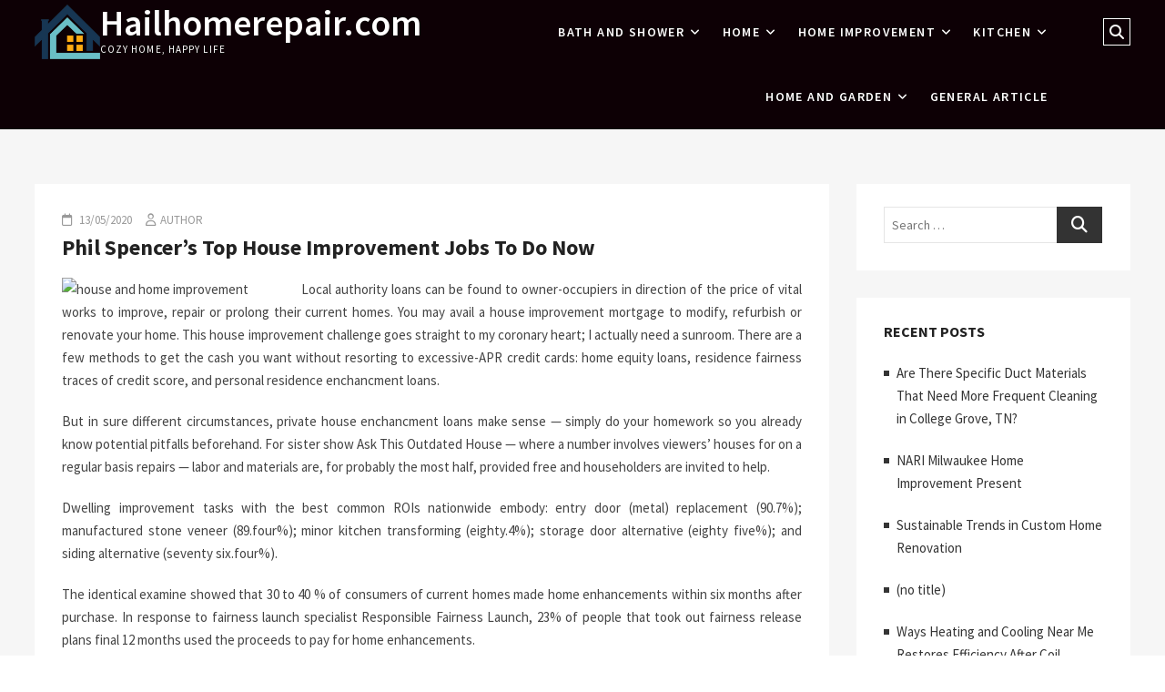

--- FILE ---
content_type: text/html; charset=UTF-8
request_url: https://www.hailhomerepair.com/phil-spencers-top-house-improvement-jobs-to-do-now.html
body_size: 12729
content:
<!DOCTYPE html>
<html lang="en-US">
<head>
<meta charset="UTF-8" />
<meta name="viewport" content="width=device-width" />
<link rel="profile" href="https://gmpg.org/xfn/11" />
<meta name='robots' content='index, follow, max-image-preview:large, max-snippet:-1, max-video-preview:-1' />

	<!-- This site is optimized with the Yoast SEO plugin v26.8-RC7 - https://yoast.com/product/yoast-seo-wordpress/ -->
	<title>Phil Spencer&#039;s Top House Improvement Jobs To Do Now - Hailhomerepair.com</title>
	<link rel="canonical" href="https://www.hailhomerepair.com/phil-spencers-top-house-improvement-jobs-to-do-now.html" />
	<meta property="og:locale" content="en_US" />
	<meta property="og:type" content="article" />
	<meta property="og:title" content="Phil Spencer&#039;s Top House Improvement Jobs To Do Now - Hailhomerepair.com" />
	<meta property="og:description" content="Local authority loans can be found to owner-occupiers in direction of the price of vital works to improve, repair or prolong their current homes. YouView More" />
	<meta property="og:url" content="https://www.hailhomerepair.com/phil-spencers-top-house-improvement-jobs-to-do-now.html" />
	<meta property="og:site_name" content="Hailhomerepair.com" />
	<meta property="article:published_time" content="2020-05-12T18:01:35+00:00" />
	<meta property="og:image" content="http://patantour.com/wp-content/uploads/2017/03/house-remodeling-what-to-consider-in-remodeling-a-house-home-design-lover-decoration.jpg" />
	<meta name="author" content="Author" />
	<meta name="twitter:card" content="summary_large_image" />
	<meta name="twitter:label1" content="Written by" />
	<meta name="twitter:data1" content="Author" />
	<meta name="twitter:label2" content="Est. reading time" />
	<meta name="twitter:data2" content="1 minute" />
	<script type="application/ld+json" class="yoast-schema-graph">{"@context":"https://schema.org","@graph":[{"@type":"Article","@id":"https://www.hailhomerepair.com/phil-spencers-top-house-improvement-jobs-to-do-now.html#article","isPartOf":{"@id":"https://www.hailhomerepair.com/phil-spencers-top-house-improvement-jobs-to-do-now.html"},"author":{"name":"Author","@id":"/#/schema/person/7a791a9c08c6a7629e2e4fcff323948a"},"headline":"Phil Spencer&#8217;s Top House Improvement Jobs To Do Now","datePublished":"2020-05-12T18:01:35+00:00","mainEntityOfPage":{"@id":"https://www.hailhomerepair.com/phil-spencers-top-house-improvement-jobs-to-do-now.html"},"wordCount":230,"commentCount":0,"publisher":{"@id":"/#/schema/person/7a791a9c08c6a7629e2e4fcff323948a"},"image":{"@id":"https://www.hailhomerepair.com/phil-spencers-top-house-improvement-jobs-to-do-now.html#primaryimage"},"thumbnailUrl":"http://patantour.com/wp-content/uploads/2017/03/house-remodeling-what-to-consider-in-remodeling-a-house-home-design-lover-decoration.jpg","keywords":["house","improvement","spencers"],"articleSection":["Roof cleaning"],"inLanguage":"en-US"},{"@type":"WebPage","@id":"https://www.hailhomerepair.com/phil-spencers-top-house-improvement-jobs-to-do-now.html","url":"https://www.hailhomerepair.com/phil-spencers-top-house-improvement-jobs-to-do-now.html","name":"Phil Spencer's Top House Improvement Jobs To Do Now - Hailhomerepair.com","isPartOf":{"@id":"/#website"},"primaryImageOfPage":{"@id":"https://www.hailhomerepair.com/phil-spencers-top-house-improvement-jobs-to-do-now.html#primaryimage"},"image":{"@id":"https://www.hailhomerepair.com/phil-spencers-top-house-improvement-jobs-to-do-now.html#primaryimage"},"thumbnailUrl":"http://patantour.com/wp-content/uploads/2017/03/house-remodeling-what-to-consider-in-remodeling-a-house-home-design-lover-decoration.jpg","datePublished":"2020-05-12T18:01:35+00:00","inLanguage":"en-US","potentialAction":[{"@type":"ReadAction","target":["https://www.hailhomerepair.com/phil-spencers-top-house-improvement-jobs-to-do-now.html"]}]},{"@type":"ImageObject","inLanguage":"en-US","@id":"https://www.hailhomerepair.com/phil-spencers-top-house-improvement-jobs-to-do-now.html#primaryimage","url":"http://patantour.com/wp-content/uploads/2017/03/house-remodeling-what-to-consider-in-remodeling-a-house-home-design-lover-decoration.jpg","contentUrl":"http://patantour.com/wp-content/uploads/2017/03/house-remodeling-what-to-consider-in-remodeling-a-house-home-design-lover-decoration.jpg"},{"@type":"WebSite","@id":"/#website","url":"/","name":"Hailhomerepair.com","description":"Cozy Home, Happy Life","publisher":{"@id":"/#/schema/person/7a791a9c08c6a7629e2e4fcff323948a"},"potentialAction":[{"@type":"SearchAction","target":{"@type":"EntryPoint","urlTemplate":"/?s={search_term_string}"},"query-input":{"@type":"PropertyValueSpecification","valueRequired":true,"valueName":"search_term_string"}}],"inLanguage":"en-US"},{"@type":["Person","Organization"],"@id":"/#/schema/person/7a791a9c08c6a7629e2e4fcff323948a","name":"Author","image":{"@type":"ImageObject","inLanguage":"en-US","@id":"/#/schema/person/image/","url":"https://www.hailhomerepair.com/wp-content/uploads/2020/06/cropped-1-2.png","contentUrl":"https://www.hailhomerepair.com/wp-content/uploads/2020/06/cropped-1-2.png","width":536,"height":451,"caption":"Author"},"logo":{"@id":"/#/schema/person/image/"},"url":"https://www.hailhomerepair.com/author/alexaknox"}]}</script>
	<!-- / Yoast SEO plugin. -->


<link rel="alternate" type="application/rss+xml" title="Hailhomerepair.com &raquo; Feed" href="https://www.hailhomerepair.com/feed" />
<link rel="alternate" title="oEmbed (JSON)" type="application/json+oembed" href="https://www.hailhomerepair.com/wp-json/oembed/1.0/embed?url=https%3A%2F%2Fwww.hailhomerepair.com%2Fphil-spencers-top-house-improvement-jobs-to-do-now.html" />
<link rel="alternate" title="oEmbed (XML)" type="text/xml+oembed" href="https://www.hailhomerepair.com/wp-json/oembed/1.0/embed?url=https%3A%2F%2Fwww.hailhomerepair.com%2Fphil-spencers-top-house-improvement-jobs-to-do-now.html&#038;format=xml" />
<style id='wp-img-auto-sizes-contain-inline-css' type='text/css'>
img:is([sizes=auto i],[sizes^="auto," i]){contain-intrinsic-size:3000px 1500px}
/*# sourceURL=wp-img-auto-sizes-contain-inline-css */
</style>
<style id='wp-emoji-styles-inline-css' type='text/css'>

	img.wp-smiley, img.emoji {
		display: inline !important;
		border: none !important;
		box-shadow: none !important;
		height: 1em !important;
		width: 1em !important;
		margin: 0 0.07em !important;
		vertical-align: -0.1em !important;
		background: none !important;
		padding: 0 !important;
	}
/*# sourceURL=wp-emoji-styles-inline-css */
</style>
<style id='wp-block-library-inline-css' type='text/css'>
:root{--wp-block-synced-color:#7a00df;--wp-block-synced-color--rgb:122,0,223;--wp-bound-block-color:var(--wp-block-synced-color);--wp-editor-canvas-background:#ddd;--wp-admin-theme-color:#007cba;--wp-admin-theme-color--rgb:0,124,186;--wp-admin-theme-color-darker-10:#006ba1;--wp-admin-theme-color-darker-10--rgb:0,107,160.5;--wp-admin-theme-color-darker-20:#005a87;--wp-admin-theme-color-darker-20--rgb:0,90,135;--wp-admin-border-width-focus:2px}@media (min-resolution:192dpi){:root{--wp-admin-border-width-focus:1.5px}}.wp-element-button{cursor:pointer}:root .has-very-light-gray-background-color{background-color:#eee}:root .has-very-dark-gray-background-color{background-color:#313131}:root .has-very-light-gray-color{color:#eee}:root .has-very-dark-gray-color{color:#313131}:root .has-vivid-green-cyan-to-vivid-cyan-blue-gradient-background{background:linear-gradient(135deg,#00d084,#0693e3)}:root .has-purple-crush-gradient-background{background:linear-gradient(135deg,#34e2e4,#4721fb 50%,#ab1dfe)}:root .has-hazy-dawn-gradient-background{background:linear-gradient(135deg,#faaca8,#dad0ec)}:root .has-subdued-olive-gradient-background{background:linear-gradient(135deg,#fafae1,#67a671)}:root .has-atomic-cream-gradient-background{background:linear-gradient(135deg,#fdd79a,#004a59)}:root .has-nightshade-gradient-background{background:linear-gradient(135deg,#330968,#31cdcf)}:root .has-midnight-gradient-background{background:linear-gradient(135deg,#020381,#2874fc)}:root{--wp--preset--font-size--normal:16px;--wp--preset--font-size--huge:42px}.has-regular-font-size{font-size:1em}.has-larger-font-size{font-size:2.625em}.has-normal-font-size{font-size:var(--wp--preset--font-size--normal)}.has-huge-font-size{font-size:var(--wp--preset--font-size--huge)}.has-text-align-center{text-align:center}.has-text-align-left{text-align:left}.has-text-align-right{text-align:right}.has-fit-text{white-space:nowrap!important}#end-resizable-editor-section{display:none}.aligncenter{clear:both}.items-justified-left{justify-content:flex-start}.items-justified-center{justify-content:center}.items-justified-right{justify-content:flex-end}.items-justified-space-between{justify-content:space-between}.screen-reader-text{border:0;clip-path:inset(50%);height:1px;margin:-1px;overflow:hidden;padding:0;position:absolute;width:1px;word-wrap:normal!important}.screen-reader-text:focus{background-color:#ddd;clip-path:none;color:#444;display:block;font-size:1em;height:auto;left:5px;line-height:normal;padding:15px 23px 14px;text-decoration:none;top:5px;width:auto;z-index:100000}html :where(.has-border-color){border-style:solid}html :where([style*=border-top-color]){border-top-style:solid}html :where([style*=border-right-color]){border-right-style:solid}html :where([style*=border-bottom-color]){border-bottom-style:solid}html :where([style*=border-left-color]){border-left-style:solid}html :where([style*=border-width]){border-style:solid}html :where([style*=border-top-width]){border-top-style:solid}html :where([style*=border-right-width]){border-right-style:solid}html :where([style*=border-bottom-width]){border-bottom-style:solid}html :where([style*=border-left-width]){border-left-style:solid}html :where(img[class*=wp-image-]){height:auto;max-width:100%}:where(figure){margin:0 0 1em}html :where(.is-position-sticky){--wp-admin--admin-bar--position-offset:var(--wp-admin--admin-bar--height,0px)}@media screen and (max-width:600px){html :where(.is-position-sticky){--wp-admin--admin-bar--position-offset:0px}}

/*# sourceURL=wp-block-library-inline-css */
</style><style id='global-styles-inline-css' type='text/css'>
:root{--wp--preset--aspect-ratio--square: 1;--wp--preset--aspect-ratio--4-3: 4/3;--wp--preset--aspect-ratio--3-4: 3/4;--wp--preset--aspect-ratio--3-2: 3/2;--wp--preset--aspect-ratio--2-3: 2/3;--wp--preset--aspect-ratio--16-9: 16/9;--wp--preset--aspect-ratio--9-16: 9/16;--wp--preset--color--black: #000000;--wp--preset--color--cyan-bluish-gray: #abb8c3;--wp--preset--color--white: #ffffff;--wp--preset--color--pale-pink: #f78da7;--wp--preset--color--vivid-red: #cf2e2e;--wp--preset--color--luminous-vivid-orange: #ff6900;--wp--preset--color--luminous-vivid-amber: #fcb900;--wp--preset--color--light-green-cyan: #7bdcb5;--wp--preset--color--vivid-green-cyan: #00d084;--wp--preset--color--pale-cyan-blue: #8ed1fc;--wp--preset--color--vivid-cyan-blue: #0693e3;--wp--preset--color--vivid-purple: #9b51e0;--wp--preset--gradient--vivid-cyan-blue-to-vivid-purple: linear-gradient(135deg,rgb(6,147,227) 0%,rgb(155,81,224) 100%);--wp--preset--gradient--light-green-cyan-to-vivid-green-cyan: linear-gradient(135deg,rgb(122,220,180) 0%,rgb(0,208,130) 100%);--wp--preset--gradient--luminous-vivid-amber-to-luminous-vivid-orange: linear-gradient(135deg,rgb(252,185,0) 0%,rgb(255,105,0) 100%);--wp--preset--gradient--luminous-vivid-orange-to-vivid-red: linear-gradient(135deg,rgb(255,105,0) 0%,rgb(207,46,46) 100%);--wp--preset--gradient--very-light-gray-to-cyan-bluish-gray: linear-gradient(135deg,rgb(238,238,238) 0%,rgb(169,184,195) 100%);--wp--preset--gradient--cool-to-warm-spectrum: linear-gradient(135deg,rgb(74,234,220) 0%,rgb(151,120,209) 20%,rgb(207,42,186) 40%,rgb(238,44,130) 60%,rgb(251,105,98) 80%,rgb(254,248,76) 100%);--wp--preset--gradient--blush-light-purple: linear-gradient(135deg,rgb(255,206,236) 0%,rgb(152,150,240) 100%);--wp--preset--gradient--blush-bordeaux: linear-gradient(135deg,rgb(254,205,165) 0%,rgb(254,45,45) 50%,rgb(107,0,62) 100%);--wp--preset--gradient--luminous-dusk: linear-gradient(135deg,rgb(255,203,112) 0%,rgb(199,81,192) 50%,rgb(65,88,208) 100%);--wp--preset--gradient--pale-ocean: linear-gradient(135deg,rgb(255,245,203) 0%,rgb(182,227,212) 50%,rgb(51,167,181) 100%);--wp--preset--gradient--electric-grass: linear-gradient(135deg,rgb(202,248,128) 0%,rgb(113,206,126) 100%);--wp--preset--gradient--midnight: linear-gradient(135deg,rgb(2,3,129) 0%,rgb(40,116,252) 100%);--wp--preset--font-size--small: 13px;--wp--preset--font-size--medium: 20px;--wp--preset--font-size--large: 36px;--wp--preset--font-size--x-large: 42px;--wp--preset--spacing--20: 0.44rem;--wp--preset--spacing--30: 0.67rem;--wp--preset--spacing--40: 1rem;--wp--preset--spacing--50: 1.5rem;--wp--preset--spacing--60: 2.25rem;--wp--preset--spacing--70: 3.38rem;--wp--preset--spacing--80: 5.06rem;--wp--preset--shadow--natural: 6px 6px 9px rgba(0, 0, 0, 0.2);--wp--preset--shadow--deep: 12px 12px 50px rgba(0, 0, 0, 0.4);--wp--preset--shadow--sharp: 6px 6px 0px rgba(0, 0, 0, 0.2);--wp--preset--shadow--outlined: 6px 6px 0px -3px rgb(255, 255, 255), 6px 6px rgb(0, 0, 0);--wp--preset--shadow--crisp: 6px 6px 0px rgb(0, 0, 0);}:where(.is-layout-flex){gap: 0.5em;}:where(.is-layout-grid){gap: 0.5em;}body .is-layout-flex{display: flex;}.is-layout-flex{flex-wrap: wrap;align-items: center;}.is-layout-flex > :is(*, div){margin: 0;}body .is-layout-grid{display: grid;}.is-layout-grid > :is(*, div){margin: 0;}:where(.wp-block-columns.is-layout-flex){gap: 2em;}:where(.wp-block-columns.is-layout-grid){gap: 2em;}:where(.wp-block-post-template.is-layout-flex){gap: 1.25em;}:where(.wp-block-post-template.is-layout-grid){gap: 1.25em;}.has-black-color{color: var(--wp--preset--color--black) !important;}.has-cyan-bluish-gray-color{color: var(--wp--preset--color--cyan-bluish-gray) !important;}.has-white-color{color: var(--wp--preset--color--white) !important;}.has-pale-pink-color{color: var(--wp--preset--color--pale-pink) !important;}.has-vivid-red-color{color: var(--wp--preset--color--vivid-red) !important;}.has-luminous-vivid-orange-color{color: var(--wp--preset--color--luminous-vivid-orange) !important;}.has-luminous-vivid-amber-color{color: var(--wp--preset--color--luminous-vivid-amber) !important;}.has-light-green-cyan-color{color: var(--wp--preset--color--light-green-cyan) !important;}.has-vivid-green-cyan-color{color: var(--wp--preset--color--vivid-green-cyan) !important;}.has-pale-cyan-blue-color{color: var(--wp--preset--color--pale-cyan-blue) !important;}.has-vivid-cyan-blue-color{color: var(--wp--preset--color--vivid-cyan-blue) !important;}.has-vivid-purple-color{color: var(--wp--preset--color--vivid-purple) !important;}.has-black-background-color{background-color: var(--wp--preset--color--black) !important;}.has-cyan-bluish-gray-background-color{background-color: var(--wp--preset--color--cyan-bluish-gray) !important;}.has-white-background-color{background-color: var(--wp--preset--color--white) !important;}.has-pale-pink-background-color{background-color: var(--wp--preset--color--pale-pink) !important;}.has-vivid-red-background-color{background-color: var(--wp--preset--color--vivid-red) !important;}.has-luminous-vivid-orange-background-color{background-color: var(--wp--preset--color--luminous-vivid-orange) !important;}.has-luminous-vivid-amber-background-color{background-color: var(--wp--preset--color--luminous-vivid-amber) !important;}.has-light-green-cyan-background-color{background-color: var(--wp--preset--color--light-green-cyan) !important;}.has-vivid-green-cyan-background-color{background-color: var(--wp--preset--color--vivid-green-cyan) !important;}.has-pale-cyan-blue-background-color{background-color: var(--wp--preset--color--pale-cyan-blue) !important;}.has-vivid-cyan-blue-background-color{background-color: var(--wp--preset--color--vivid-cyan-blue) !important;}.has-vivid-purple-background-color{background-color: var(--wp--preset--color--vivid-purple) !important;}.has-black-border-color{border-color: var(--wp--preset--color--black) !important;}.has-cyan-bluish-gray-border-color{border-color: var(--wp--preset--color--cyan-bluish-gray) !important;}.has-white-border-color{border-color: var(--wp--preset--color--white) !important;}.has-pale-pink-border-color{border-color: var(--wp--preset--color--pale-pink) !important;}.has-vivid-red-border-color{border-color: var(--wp--preset--color--vivid-red) !important;}.has-luminous-vivid-orange-border-color{border-color: var(--wp--preset--color--luminous-vivid-orange) !important;}.has-luminous-vivid-amber-border-color{border-color: var(--wp--preset--color--luminous-vivid-amber) !important;}.has-light-green-cyan-border-color{border-color: var(--wp--preset--color--light-green-cyan) !important;}.has-vivid-green-cyan-border-color{border-color: var(--wp--preset--color--vivid-green-cyan) !important;}.has-pale-cyan-blue-border-color{border-color: var(--wp--preset--color--pale-cyan-blue) !important;}.has-vivid-cyan-blue-border-color{border-color: var(--wp--preset--color--vivid-cyan-blue) !important;}.has-vivid-purple-border-color{border-color: var(--wp--preset--color--vivid-purple) !important;}.has-vivid-cyan-blue-to-vivid-purple-gradient-background{background: var(--wp--preset--gradient--vivid-cyan-blue-to-vivid-purple) !important;}.has-light-green-cyan-to-vivid-green-cyan-gradient-background{background: var(--wp--preset--gradient--light-green-cyan-to-vivid-green-cyan) !important;}.has-luminous-vivid-amber-to-luminous-vivid-orange-gradient-background{background: var(--wp--preset--gradient--luminous-vivid-amber-to-luminous-vivid-orange) !important;}.has-luminous-vivid-orange-to-vivid-red-gradient-background{background: var(--wp--preset--gradient--luminous-vivid-orange-to-vivid-red) !important;}.has-very-light-gray-to-cyan-bluish-gray-gradient-background{background: var(--wp--preset--gradient--very-light-gray-to-cyan-bluish-gray) !important;}.has-cool-to-warm-spectrum-gradient-background{background: var(--wp--preset--gradient--cool-to-warm-spectrum) !important;}.has-blush-light-purple-gradient-background{background: var(--wp--preset--gradient--blush-light-purple) !important;}.has-blush-bordeaux-gradient-background{background: var(--wp--preset--gradient--blush-bordeaux) !important;}.has-luminous-dusk-gradient-background{background: var(--wp--preset--gradient--luminous-dusk) !important;}.has-pale-ocean-gradient-background{background: var(--wp--preset--gradient--pale-ocean) !important;}.has-electric-grass-gradient-background{background: var(--wp--preset--gradient--electric-grass) !important;}.has-midnight-gradient-background{background: var(--wp--preset--gradient--midnight) !important;}.has-small-font-size{font-size: var(--wp--preset--font-size--small) !important;}.has-medium-font-size{font-size: var(--wp--preset--font-size--medium) !important;}.has-large-font-size{font-size: var(--wp--preset--font-size--large) !important;}.has-x-large-font-size{font-size: var(--wp--preset--font-size--x-large) !important;}
/*# sourceURL=global-styles-inline-css */
</style>

<style id='classic-theme-styles-inline-css' type='text/css'>
/*! This file is auto-generated */
.wp-block-button__link{color:#fff;background-color:#32373c;border-radius:9999px;box-shadow:none;text-decoration:none;padding:calc(.667em + 2px) calc(1.333em + 2px);font-size:1.125em}.wp-block-file__button{background:#32373c;color:#fff;text-decoration:none}
/*# sourceURL=/wp-includes/css/classic-themes.min.css */
</style>
<link rel='stylesheet' id='eventsia-style-css' href='https://www.hailhomerepair.com/wp-content/themes/eventsia/style.css?ver=6.9' type='text/css' media='all' />
<link rel='stylesheet' id='eventsia-responsive-css' href='https://www.hailhomerepair.com/wp-content/themes/eventsia/css/responsive.css?ver=6.9' type='text/css' media='all' />
<link rel='stylesheet' id='eventsia-font-icons-css' href='https://www.hailhomerepair.com/wp-content/themes/eventsia/assets/font-icons/css/all.min.css?ver=6.9' type='text/css' media='all' />
<link rel='stylesheet' id='eventsia-google-fonts-css' href='https://www.hailhomerepair.com/wp-content/fonts/a98e85c6a24d2c25efa779fbbc2471a2.css?ver=6.9' type='text/css' media='all' />
<link rel='stylesheet' id='wp-add-custom-css-css' href='https://www.hailhomerepair.com?display_custom_css=css&#038;ver=6.9' type='text/css' media='all' />
<script type="text/javascript" src="https://www.hailhomerepair.com/wp-includes/js/jquery/jquery.min.js?ver=3.7.1" id="jquery-core-js"></script>
<script type="text/javascript" src="https://www.hailhomerepair.com/wp-includes/js/jquery/jquery-migrate.min.js?ver=3.4.1" id="jquery-migrate-js"></script>
<link rel="https://api.w.org/" href="https://www.hailhomerepair.com/wp-json/" /><link rel="alternate" title="JSON" type="application/json" href="https://www.hailhomerepair.com/wp-json/wp/v2/posts/1688" /><link rel="EditURI" type="application/rsd+xml" title="RSD" href="https://www.hailhomerepair.com/xmlrpc.php?rsd" />
<meta name="generator" content="WordPress 6.9" />
<link rel='shortlink' href='https://www.hailhomerepair.com/?p=1688' />
<meta name="google-site-verification" content="TtmvaJh15zZ29N93kAzch5JhE08JYdkV5e18mkF8w-Q" /><link rel="icon" href="https://www.hailhomerepair.com/wp-content/uploads/2022/04/cropped-08-32x32.png" sizes="32x32" />
<link rel="icon" href="https://www.hailhomerepair.com/wp-content/uploads/2022/04/cropped-08-192x192.png" sizes="192x192" />
<link rel="apple-touch-icon" href="https://www.hailhomerepair.com/wp-content/uploads/2022/04/cropped-08-180x180.png" />
<meta name="msapplication-TileImage" content="https://www.hailhomerepair.com/wp-content/uploads/2022/04/cropped-08-270x270.png" />
</head>

<body class="wp-singular post-template-default single single-post postid-1688 single-format-standard wp-custom-logo wp-embed-responsive wp-theme-eventsia  design-1">


<div id="page" class="site">
	<a class="skip-link screen-reader-text" href="#site-content-contain">Skip to content</a>
	<!-- Masthead ============================================= -->
	<header id="masthead" class="site-header" role="banner">
		<div class="header-wrap">
			<!-- Top Header============================================= -->
			<div class="top-header">
								<!-- Main Header============================================= -->
				<div class="main-header clearfix">
											<!-- Main Nav ============================================= -->
						<div id="sticky-header" class="clearfix">
							<div class="wrap">
								<div class="sticky-header-inner clearfix">

									<div id="site-branding" class="site-branding"><a href="https://www.hailhomerepair.com/" class="custom-logo-link" rel="home"><img width="536" height="451" src="https://www.hailhomerepair.com/wp-content/uploads/2020/06/cropped-1-2.png" class="custom-logo" alt="Hailhomerepair.com" decoding="async" fetchpriority="high" srcset="https://www.hailhomerepair.com/wp-content/uploads/2020/06/cropped-1-2.png 536w, https://www.hailhomerepair.com/wp-content/uploads/2020/06/cropped-1-2-300x252.png 300w" sizes="(max-width: 536px) 100vw, 536px" /></a><div id="site-detail"> <h2 id="site-title"> 				<a href="https://www.hailhomerepair.com/" title="Hailhomerepair.com" rel="home"> Hailhomerepair.com </a>
				 </h2> <!-- end .site-title --> 					<div id="site-description"> Cozy Home, Happy Life </div> <!-- end #site-description -->
			
		</div></div>
									<nav id="site-navigation" class="main-navigation clearfix" role="navigation" aria-label="Main Menu">

										<button  type ="button" class="menu-toggle" aria-controls="primary-menu" aria-expanded="false">
											<span class="line-bar"></span>
									  	</button> <!-- end .menu-toggle -->

										<ul id="primary-menu" class="menu nav-menu"><li id="menu-item-5129" class="menu-item menu-item-type-taxonomy menu-item-object-category menu-item-has-children menu-item-5129"><a href="https://www.hailhomerepair.com/category/bath-and-shower">Bath and Shower</a>
<ul class="sub-menu">
	<li id="menu-item-5130" class="menu-item menu-item-type-taxonomy menu-item-object-category menu-item-5130"><a href="https://www.hailhomerepair.com/category/bathroom-design">bathroom design</a></li>
	<li id="menu-item-5131" class="menu-item menu-item-type-taxonomy menu-item-object-category menu-item-5131"><a href="https://www.hailhomerepair.com/category/bathroom-remodels">bathroom remodels</a></li>
	<li id="menu-item-5132" class="menu-item menu-item-type-taxonomy menu-item-object-category menu-item-5132"><a href="https://www.hailhomerepair.com/category/bathroom-towels">bathroom towels</a></li>
</ul>
</li>
<li id="menu-item-5137" class="menu-item menu-item-type-taxonomy menu-item-object-category menu-item-has-children menu-item-5137"><a href="https://www.hailhomerepair.com/category/home">Home</a>
<ul class="sub-menu">
	<li id="menu-item-5133" class="menu-item menu-item-type-taxonomy menu-item-object-category menu-item-5133"><a href="https://www.hailhomerepair.com/category/best-home-decoration-design">best home decoration design</a></li>
	<li id="menu-item-5139" class="menu-item menu-item-type-taxonomy menu-item-object-category menu-item-5139"><a href="https://www.hailhomerepair.com/category/home-decor">home décor</a></li>
	<li id="menu-item-5140" class="menu-item menu-item-type-taxonomy menu-item-object-category menu-item-5140"><a href="https://www.hailhomerepair.com/category/home-decor-ideas">home décor ideas</a></li>
	<li id="menu-item-5141" class="menu-item menu-item-type-taxonomy menu-item-object-category menu-item-5141"><a href="https://www.hailhomerepair.com/category/home-decoration-design">home decoration design</a></li>
	<li id="menu-item-5142" class="menu-item menu-item-type-taxonomy menu-item-object-category menu-item-5142"><a href="https://www.hailhomerepair.com/category/home-decoration-design-interior">home decoration design interior</a></li>
	<li id="menu-item-5153" class="menu-item menu-item-type-taxonomy menu-item-object-category menu-item-5153"><a href="https://www.hailhomerepair.com/category/living-room-design">living room design</a></li>
</ul>
</li>
<li id="menu-item-5143" class="menu-item menu-item-type-taxonomy menu-item-object-category menu-item-has-children menu-item-5143"><a href="https://www.hailhomerepair.com/category/home-improvement">Home Improvement</a>
<ul class="sub-menu">
	<li id="menu-item-5134" class="menu-item menu-item-type-taxonomy menu-item-object-category menu-item-5134"><a href="https://www.hailhomerepair.com/category/canada-house">canada house</a></li>
	<li id="menu-item-5144" class="menu-item menu-item-type-taxonomy menu-item-object-category menu-item-5144"><a href="https://www.hailhomerepair.com/category/home-improvement-show">home improvement show</a></li>
	<li id="menu-item-5145" class="menu-item menu-item-type-taxonomy menu-item-object-category menu-item-5145"><a href="https://www.hailhomerepair.com/category/home-office">Home Office</a></li>
	<li id="menu-item-5146" class="menu-item menu-item-type-taxonomy menu-item-object-category menu-item-5146"><a href="https://www.hailhomerepair.com/category/home-planning">Home Planning</a></li>
	<li id="menu-item-5147" class="menu-item menu-item-type-taxonomy menu-item-object-category menu-item-5147"><a href="https://www.hailhomerepair.com/category/home-renovation">home renovation</a></li>
	<li id="menu-item-5148" class="menu-item menu-item-type-taxonomy menu-item-object-category menu-item-5148"><a href="https://www.hailhomerepair.com/category/interiors-doors">interiors doors</a></li>
</ul>
</li>
<li id="menu-item-5149" class="menu-item menu-item-type-taxonomy menu-item-object-category menu-item-has-children menu-item-5149"><a href="https://www.hailhomerepair.com/category/kitchen">Kitchen</a>
<ul class="sub-menu">
	<li id="menu-item-5150" class="menu-item menu-item-type-taxonomy menu-item-object-category menu-item-5150"><a href="https://www.hailhomerepair.com/category/kitchen-design">kitchen design</a></li>
	<li id="menu-item-5151" class="menu-item menu-item-type-taxonomy menu-item-object-category menu-item-5151"><a href="https://www.hailhomerepair.com/category/kitchen-floor-plans">kitchen floor plans</a></li>
	<li id="menu-item-5152" class="menu-item menu-item-type-taxonomy menu-item-object-category menu-item-5152"><a href="https://www.hailhomerepair.com/category/kitchen-ideas">kitchen ideas</a></li>
</ul>
</li>
<li id="menu-item-5138" class="menu-item menu-item-type-taxonomy menu-item-object-category menu-item-has-children menu-item-5138"><a href="https://www.hailhomerepair.com/category/home-and-garden">home and garden</a>
<ul class="sub-menu">
	<li id="menu-item-5135" class="menu-item menu-item-type-taxonomy menu-item-object-category menu-item-5135"><a href="https://www.hailhomerepair.com/category/garden">Garden</a></li>
	<li id="menu-item-5154" class="menu-item menu-item-type-taxonomy menu-item-object-category menu-item-5154"><a href="https://www.hailhomerepair.com/category/plumbling">Plumbling</a></li>
	<li id="menu-item-5155" class="menu-item menu-item-type-taxonomy menu-item-object-category menu-item-5155"><a href="https://www.hailhomerepair.com/category/remodeling">remodeling</a></li>
	<li id="menu-item-5156" class="menu-item menu-item-type-taxonomy menu-item-object-category current-post-ancestor current-menu-parent current-post-parent menu-item-5156"><a href="https://www.hailhomerepair.com/category/roof-cleaning">Roof cleaning</a></li>
	<li id="menu-item-5157" class="menu-item menu-item-type-taxonomy menu-item-object-category menu-item-5157"><a href="https://www.hailhomerepair.com/category/tools-and-equipment">Tools and Equipment</a></li>
</ul>
</li>
<li id="menu-item-5136" class="menu-item menu-item-type-taxonomy menu-item-object-category menu-item-5136"><a href="https://www.hailhomerepair.com/category/general-article">General Article</a></li>
</ul>									</nav> <!-- end #site-navigation -->

										<div class="header-right">
								<div class="side-menu-wrap">
							<div class="side-menu">
						  		<button type="button" class="hide-menu-toggle">			
									<span class="bars"></span>
							  	</button>

															</div><!-- end .side-menu -->
						</div><!-- end .side-menu-wrap -->
										<button type="button" id="search-toggle" class="header-search"><span class="screen-reader-text">Search &hellip;</span></button>

						<div id="search-box" class="clearfix">
								<form class="search-form" action="https://www.hailhomerepair.com/" method="get" role="search">

	<label class="screen-reader-text">Search</label>
			<input type="search" name="s" class="search-field" placeholder="Search &hellip;" autocomplete="off" />
		<button type="submit" class="search-submit"><i class="fa-solid fa-magnifying-glass"></i></button>

</form> <!-- end .search-form -->						</div>  <!-- end #search-box -->
							</div> <!-- end .header-right -->
								</div> <!-- end .sticky-header-inner -->
							</div> <!-- end .wrap -->
						</div> <!-- end #sticky-header -->
									</div> <!-- end .main-header -->
			</div> <!-- end .top-header -->

					</div> <!-- end .header-wrap -->
	</header> <!-- end #masthead -->
	<!-- Main Page Start ============================================= -->
	<div id="site-content-contain" class="site-content-contain"><div id="content" class="site-content">
	<div class="wrap">
		<div id="primary" class="content-area">
			<main id="main" class="site-main" role="main">
				<div class="single-wrap">
					<article id="post-1688" class="post-1688 post type-post status-publish format-standard hentry category-roof-cleaning tag-house tag-improvement tag-spencers">
												 <header class="entry-header">
							
								<div class="entry-meta">
									<span class="posted-on"><i class="fa-regular fa-calendar"></i><a href="https://www.hailhomerepair.com/phil-spencers-top-house-improvement-jobs-to-do-now.html" title="13/05/2020"> 13/05/2020 </a></span><span class="author vcard"><i class="fa-regular fa-user"></i><a href="https://www.hailhomerepair.com/author/alexaknox" title="Phil Spencer&#8217;s Top House Improvement Jobs To Do Now">Author</a></span>								</div> <!-- end .entry-meta -->
														<h2 class="entry-title"> <a href="https://www.hailhomerepair.com/phil-spencers-top-house-improvement-jobs-to-do-now.html" title="Phil Spencer&#8217;s Top House Improvement Jobs To Do Now"> Phil Spencer&#8217;s Top House Improvement Jobs To Do Now </a> </h2> <!-- end.entry-title -->
							<!-- .breadcrumb -->
						</header> <!-- end .entry-header -->
						<div class="entry-content">

							<p><img decoding="async" class='wp-post-image' style='float:left;margin-right:10px;' src="http://patantour.com/wp-content/uploads/2017/03/house-remodeling-what-to-consider-in-remodeling-a-house-home-design-lover-decoration.jpg" width="253" alt="house and home improvement">Local authority loans can be found to owner-occupiers in direction of the price of vital works to improve, repair or prolong their current homes. You may avail a house improvement mortgage to modify, refurbish or renovate your home. This house improvement challenge goes straight to my coronary heart; I actually need a sunroom. There are a few methods to get the cash you want without resorting to excessive-APR credit cards: home equity loans, residence fairness traces of credit score, and personal residence enchancment loans.</p>
<p>But in sure different circumstances, private house enchancment loans make sense — simply do your homework so you already know potential pitfalls beforehand. For sister show Ask This Outdated House — where a number involves viewers&#8217; houses for on a regular basis repairs — labor and materials are, for probably the most half, provided free and householders are invited to help.</p>
<p>Dwelling improvement tasks with the best common ROIs nationwide embody: entry door (metal) replacement (90.7%); manufactured stone veneer (89.four%); minor kitchen transforming (eighty.4%); storage door alternative (eighty five%); and siding alternative (seventy six.four%).</p>
<p>The identical examine showed that 30 to 40 % of consumers of current homes made home enhancements within six months after purchase. In response to fairness launch specialist Responsible Fairness Launch, 23% of people that took out fairness release plans final 12 months used the proceeds to pay for home enhancements.</p>

						</div><!-- end .entry-content -->
						<div class="entry-footer">
							
								<div class="entry-meta">
									
										<span class="cat-links">
											<i class="fas fa-folder-open" aria-hidden="true"></i>
											<ul class="post-categories">
	<li><a href="https://www.hailhomerepair.com/category/roof-cleaning" rel="category tag">Roof cleaning</a></li></ul>										</span> <!-- end .cat-links -->

									
										<span class="tag-links">
											<i class="fas fa-tag" aria-hidden="true"></i>
											<a href="https://www.hailhomerepair.com/tag/house" rel="tag">house</a><a href="https://www.hailhomerepair.com/tag/improvement" rel="tag">improvement</a><a href="https://www.hailhomerepair.com/tag/spencers" rel="tag">spencers</a>
										</span> <!-- end .tag-links -->

																	</div> <!-- end .entry-meta -->
													</div> <!-- end .entry-footer -->
						
											</article><!-- end .post -->
					
	<nav class="navigation post-navigation" aria-label="Posts">
		<h2 class="screen-reader-text">Post navigation</h2>
		<div class="nav-links"><div class="nav-previous"><a href="https://www.hailhomerepair.com/financing-your-residence-enchancment-venture.html" rel="prev"><span class="meta-nav" aria-hidden="true">Previous</span> <span class="screen-reader-text">Previous post:</span> <span class="post-title">Financing Your Residence Enchancment Venture</span></a></div><div class="nav-next"><a href="https://www.hailhomerepair.com/15-good-dwelling-enchancment-loans-for-2018.html" rel="next"><span class="meta-nav" aria-hidden="true">Next</span> <span class="screen-reader-text">Next post:</span> <span class="post-title">15 Good Dwelling Enchancment Loans For 2018</span></a></div></div>
	</nav>				</div> <!-- end .single-wrap -->
			</main><!-- end #main -->
		</div> <!-- end #primary -->
		
		<aside id="secondary" class="widget-area" role="complementary" aria-label="Secondary">
  
  <aside id="search-2" class="widget widget_search"><form class="search-form" action="https://www.hailhomerepair.com/" method="get" role="search">

	<label class="screen-reader-text">Search</label>
			<input type="search" name="s" class="search-field" placeholder="Search &hellip;" autocomplete="off" />
		<button type="submit" class="search-submit"><i class="fa-solid fa-magnifying-glass"></i></button>

</form> <!-- end .search-form --></aside>
		<aside id="recent-posts-2" class="widget widget_recent_entries">
		<h2 class="widget-title">Recent Posts</h2>
		<ul>
											<li>
					<a href="https://www.hailhomerepair.com/are-there-specific-duct-materials-that-need-more-frequent-cleaning-in-college-grove-tn.html">Are There Specific Duct Materials That Need More Frequent Cleaning in College Grove, TN?</a>
									</li>
											<li>
					<a href="https://www.hailhomerepair.com/nari-milwaukee-home-improvement-present.html">NARI Milwaukee Home Improvement Present</a>
									</li>
											<li>
					<a href="https://www.hailhomerepair.com/sustainable-trends-in-custom-home-renovation.html">Sustainable Trends in Custom Home Renovation</a>
									</li>
											<li>
					<a href="https://www.hailhomerepair.com/1836.html">(no title)</a>
									</li>
											<li>
					<a href="https://www.hailhomerepair.com/how-hvac-coil-cleaning-restores-system-efficiency.html">Ways Heating and Cooling Near Me Restores Efficiency After Coil Fouling</a>
									</li>
					</ul>

		</aside><aside id="categories-2" class="widget widget_categories"><h2 class="widget-title">Categories</h2>
			<ul>
					<li class="cat-item cat-item-12"><a href="https://www.hailhomerepair.com/category/bath-and-shower">Bath and Shower</a>
</li>
	<li class="cat-item cat-item-1228"><a href="https://www.hailhomerepair.com/category/bathroom-design">bathroom design</a>
</li>
	<li class="cat-item cat-item-1277"><a href="https://www.hailhomerepair.com/category/bathroom-remodels">bathroom remodels</a>
</li>
	<li class="cat-item cat-item-1271"><a href="https://www.hailhomerepair.com/category/bathroom-towels">bathroom towels</a>
</li>
	<li class="cat-item cat-item-1258"><a href="https://www.hailhomerepair.com/category/best-home-decoration-design">best home decoration design</a>
</li>
	<li class="cat-item cat-item-1217"><a href="https://www.hailhomerepair.com/category/canada-house">canada house</a>
</li>
	<li class="cat-item cat-item-1290"><a href="https://www.hailhomerepair.com/category/cleaning-services">Cleaning Services</a>
</li>
	<li class="cat-item cat-item-1291"><a href="https://www.hailhomerepair.com/category/construction">construction</a>
</li>
	<li class="cat-item cat-item-10"><a href="https://www.hailhomerepair.com/category/garden">Garden</a>
</li>
	<li class="cat-item cat-item-1"><a href="https://www.hailhomerepair.com/category/general-article">General Article</a>
</li>
	<li class="cat-item cat-item-4"><a href="https://www.hailhomerepair.com/category/home">Home</a>
</li>
	<li class="cat-item cat-item-1224"><a href="https://www.hailhomerepair.com/category/home-and-garden">home and garden</a>
</li>
	<li class="cat-item cat-item-1252"><a href="https://www.hailhomerepair.com/category/home-decor">home décor</a>
</li>
	<li class="cat-item cat-item-1216"><a href="https://www.hailhomerepair.com/category/home-decor-ideas">home décor ideas</a>
</li>
	<li class="cat-item cat-item-1265"><a href="https://www.hailhomerepair.com/category/home-decoration-design">home decoration design</a>
</li>
	<li class="cat-item cat-item-1223"><a href="https://www.hailhomerepair.com/category/home-decoration-design-interior">home decoration design interior</a>
</li>
	<li class="cat-item cat-item-1289"><a href="https://www.hailhomerepair.com/category/home-ideas">Home Ideas</a>
</li>
	<li class="cat-item cat-item-5"><a href="https://www.hailhomerepair.com/category/home-improvement">Home Improvement</a>
</li>
	<li class="cat-item cat-item-1235"><a href="https://www.hailhomerepair.com/category/home-improvement-show">home improvement show</a>
</li>
	<li class="cat-item cat-item-1292"><a href="https://www.hailhomerepair.com/category/home-materials">Home materials</a>
</li>
	<li class="cat-item cat-item-7"><a href="https://www.hailhomerepair.com/category/home-office">Home Office</a>
</li>
	<li class="cat-item cat-item-9"><a href="https://www.hailhomerepair.com/category/home-planning">Home Planning</a>
</li>
	<li class="cat-item cat-item-1220"><a href="https://www.hailhomerepair.com/category/home-renovation">home renovation</a>
</li>
	<li class="cat-item cat-item-1243"><a href="https://www.hailhomerepair.com/category/interiors-doors">interiors doors</a>
</li>
	<li class="cat-item cat-item-6"><a href="https://www.hailhomerepair.com/category/kitchen">Kitchen</a>
</li>
	<li class="cat-item cat-item-1227"><a href="https://www.hailhomerepair.com/category/kitchen-design">kitchen design</a>
</li>
	<li class="cat-item cat-item-1221"><a href="https://www.hailhomerepair.com/category/kitchen-floor-plans">kitchen floor plans</a>
</li>
	<li class="cat-item cat-item-1222"><a href="https://www.hailhomerepair.com/category/kitchen-ideas">kitchen ideas</a>
</li>
	<li class="cat-item cat-item-1250"><a href="https://www.hailhomerepair.com/category/living-room-design">living room design</a>
</li>
	<li class="cat-item cat-item-11"><a href="https://www.hailhomerepair.com/category/plumbling">Plumbling</a>
</li>
	<li class="cat-item cat-item-1214"><a href="https://www.hailhomerepair.com/category/remodeling">remodeling</a>
</li>
	<li class="cat-item cat-item-8"><a href="https://www.hailhomerepair.com/category/roof-cleaning">Roof cleaning</a>
</li>
	<li class="cat-item cat-item-13"><a href="https://www.hailhomerepair.com/category/tools-and-equipment">Tools and Equipment</a>
</li>
			</ul>

			</aside><aside id="tag_cloud-2" class="widget widget_tag_cloud"><h2 class="widget-title">Tags</h2><div class="tagcloud"><a href="https://www.hailhomerepair.com/tag/afford" class="tag-cloud-link tag-link-1236 tag-link-position-1" style="font-size: 8pt;" aria-label="afford (23 items)">afford</a>
<a href="https://www.hailhomerepair.com/tag/catchy" class="tag-cloud-link tag-link-1253 tag-link-position-2" style="font-size: 8.2204724409449pt;" aria-label="catchy (24 items)">catchy</a>
<a href="https://www.hailhomerepair.com/tag/close" class="tag-cloud-link tag-link-1225 tag-link-position-3" style="font-size: 11.086614173228pt;" aria-label="close (45 items)">close</a>
<a href="https://www.hailhomerepair.com/tag/companies" class="tag-cloud-link tag-link-1045 tag-link-position-4" style="font-size: 14.503937007874pt;" aria-label="companies (92 items)">companies</a>
<a href="https://www.hailhomerepair.com/tag/company" class="tag-cloud-link tag-link-381 tag-link-position-5" style="font-size: 8.5511811023622pt;" aria-label="company (26 items)">company</a>
<a href="https://www.hailhomerepair.com/tag/contractor" class="tag-cloud-link tag-link-545 tag-link-position-6" style="font-size: 15.165354330709pt;" aria-label="contractor (105 items)">contractor</a>
<a href="https://www.hailhomerepair.com/tag/contractors" class="tag-cloud-link tag-link-1215 tag-link-position-7" style="font-size: 13.181102362205pt;" aria-label="contractors (70 items)">contractors</a>
<a href="https://www.hailhomerepair.com/tag/corporations" class="tag-cloud-link tag-link-1229 tag-link-position-8" style="font-size: 8.2204724409449pt;" aria-label="corporations (24 items)">corporations</a>
<a href="https://www.hailhomerepair.com/tag/credit" class="tag-cloud-link tag-link-680 tag-link-position-9" style="font-size: 9.2125984251969pt;" aria-label="credit (30 items)">credit</a>
<a href="https://www.hailhomerepair.com/tag/dwelling" class="tag-cloud-link tag-link-60 tag-link-position-10" style="font-size: 18.251968503937pt;" aria-label="dwelling (201 items)">dwelling</a>
<a href="https://www.hailhomerepair.com/tag/effective" class="tag-cloud-link tag-link-1192 tag-link-position-11" style="font-size: 10.094488188976pt;" aria-label="effective (36 items)">effective</a>
<a href="https://www.hailhomerepair.com/tag/enchancment" class="tag-cloud-link tag-link-38 tag-link-position-12" style="font-size: 20.236220472441pt;" aria-label="enchancment (311 items)">enchancment</a>
<a href="https://www.hailhomerepair.com/tag/enhancements" class="tag-cloud-link tag-link-1017 tag-link-position-13" style="font-size: 11.417322834646pt;" aria-label="enhancements (48 items)">enhancements</a>
<a href="https://www.hailhomerepair.com/tag/equipment" class="tag-cloud-link tag-link-249 tag-link-position-14" style="font-size: 10.425196850394pt;" aria-label="equipment (39 items)">equipment</a>
<a href="https://www.hailhomerepair.com/tag/finest" class="tag-cloud-link tag-link-278 tag-link-position-15" style="font-size: 17.48031496063pt;" aria-label="finest (173 items)">finest</a>
<a href="https://www.hailhomerepair.com/tag/garden" class="tag-cloud-link tag-link-86 tag-link-position-16" style="font-size: 8.3307086614173pt;" aria-label="garden (25 items)">garden</a>
<a href="https://www.hailhomerepair.com/tag/greatest" class="tag-cloud-link tag-link-259 tag-link-position-17" style="font-size: 17.590551181102pt;" aria-label="greatest (177 items)">greatest</a>
<a href="https://www.hailhomerepair.com/tag/guarantee" class="tag-cloud-link tag-link-1232 tag-link-position-18" style="font-size: 9.6535433070866pt;" aria-label="guarantee (33 items)">guarantee</a>
<a href="https://www.hailhomerepair.com/tag/handyman" class="tag-cloud-link tag-link-1044 tag-link-position-19" style="font-size: 8.5511811023622pt;" aria-label="handyman (26 items)">handyman</a>
<a href="https://www.hailhomerepair.com/tag/house" class="tag-cloud-link tag-link-42 tag-link-position-20" style="font-size: 22pt;" aria-label="house (449 items)">house</a>
<a href="https://www.hailhomerepair.com/tag/ideas" class="tag-cloud-link tag-link-228 tag-link-position-21" style="font-size: 10.866141732283pt;" aria-label="ideas (43 items)">ideas</a>
<a href="https://www.hailhomerepair.com/tag/improvement" class="tag-cloud-link tag-link-43 tag-link-position-22" style="font-size: 20.236220472441pt;" aria-label="improvement (306 items)">improvement</a>
<a href="https://www.hailhomerepair.com/tag/improvements" class="tag-cloud-link tag-link-355 tag-link-position-23" style="font-size: 10.976377952756pt;" aria-label="improvements (44 items)">improvements</a>
<a href="https://www.hailhomerepair.com/tag/initiatives" class="tag-cloud-link tag-link-1027 tag-link-position-24" style="font-size: 9.2125984251969pt;" aria-label="initiatives (30 items)">initiatives</a>
<a href="https://www.hailhomerepair.com/tag/insulation" class="tag-cloud-link tag-link-1276 tag-link-position-25" style="font-size: 8.2204724409449pt;" aria-label="insulation (24 items)">insulation</a>
<a href="https://www.hailhomerepair.com/tag/kitchen" class="tag-cloud-link tag-link-52 tag-link-position-26" style="font-size: 9.7637795275591pt;" aria-label="kitchen (34 items)">kitchen</a>
<a href="https://www.hailhomerepair.com/tag/laptop" class="tag-cloud-link tag-link-335 tag-link-position-27" style="font-size: 8.7716535433071pt;" aria-label="laptop (27 items)">laptop</a>
<a href="https://www.hailhomerepair.com/tag/loans" class="tag-cloud-link tag-link-903 tag-link-position-28" style="font-size: 16.59842519685pt;" aria-label="loans (142 items)">loans</a>
<a href="https://www.hailhomerepair.com/tag/local" class="tag-cloud-link tag-link-15 tag-link-position-29" style="font-size: 8.8818897637795pt;" aria-label="local (28 items)">local</a>
<a href="https://www.hailhomerepair.com/tag/mortgage" class="tag-cloud-link tag-link-1021 tag-link-position-30" style="font-size: 8.8818897637795pt;" aria-label="mortgage (28 items)">mortgage</a>
<a href="https://www.hailhomerepair.com/tag/planning" class="tag-cloud-link tag-link-33 tag-link-position-31" style="font-size: 9.4330708661417pt;" aria-label="planning (31 items)">planning</a>
<a href="https://www.hailhomerepair.com/tag/projects" class="tag-cloud-link tag-link-648 tag-link-position-32" style="font-size: 8.7716535433071pt;" aria-label="projects (27 items)">projects</a>
<a href="https://www.hailhomerepair.com/tag/providers" class="tag-cloud-link tag-link-1060 tag-link-position-33" style="font-size: 12.188976377953pt;" aria-label="providers (56 items)">providers</a>
<a href="https://www.hailhomerepair.com/tag/renovation" class="tag-cloud-link tag-link-416 tag-link-position-34" style="font-size: 9.7637795275591pt;" aria-label="renovation (34 items)">renovation</a>
<a href="https://www.hailhomerepair.com/tag/repair" class="tag-cloud-link tag-link-291 tag-link-position-35" style="font-size: 19.574803149606pt;" aria-label="repair (269 items)">repair</a>
<a href="https://www.hailhomerepair.com/tag/repairs" class="tag-cloud-link tag-link-632 tag-link-position-36" style="font-size: 13.622047244094pt;" aria-label="repairs (76 items)">repairs</a>
<a href="https://www.hailhomerepair.com/tag/residence" class="tag-cloud-link tag-link-37 tag-link-position-37" style="font-size: 21.779527559055pt;" aria-label="residence (422 items)">residence</a>
<a href="https://www.hailhomerepair.com/tag/restore" class="tag-cloud-link tag-link-147 tag-link-position-38" style="font-size: 19.905511811024pt;" aria-label="restore (285 items)">restore</a>
<a href="https://www.hailhomerepair.com/tag/return" class="tag-cloud-link tag-link-1043 tag-link-position-39" style="font-size: 8.5511811023622pt;" aria-label="return (26 items)">return</a>
<a href="https://www.hailhomerepair.com/tag/service" class="tag-cloud-link tag-link-729 tag-link-position-40" style="font-size: 8pt;" aria-label="service (23 items)">service</a>
<a href="https://www.hailhomerepair.com/tag/services" class="tag-cloud-link tag-link-952 tag-link-position-41" style="font-size: 12.188976377953pt;" aria-label="services (57 items)">services</a>
<a href="https://www.hailhomerepair.com/tag/slogans" class="tag-cloud-link tag-link-1255 tag-link-position-42" style="font-size: 8.2204724409449pt;" aria-label="slogans (24 items)">slogans</a>
<a href="https://www.hailhomerepair.com/tag/specialists" class="tag-cloud-link tag-link-977 tag-link-position-43" style="font-size: 9.7637795275591pt;" aria-label="specialists (34 items)">specialists</a>
<a href="https://www.hailhomerepair.com/tag/warranty" class="tag-cloud-link tag-link-1230 tag-link-position-44" style="font-size: 10.425196850394pt;" aria-label="warranty (39 items)">warranty</a>
<a href="https://www.hailhomerepair.com/tag/watch" class="tag-cloud-link tag-link-1262 tag-link-position-45" style="font-size: 8.2204724409449pt;" aria-label="watch (24 items)">watch</a></div>
</aside><aside id="nav_menu-2" class="widget widget_nav_menu"><h2 class="widget-title">About Us</h2><div class="menu-about-us-container"><ul id="menu-about-us" class="menu"><li id="menu-item-19" class="menu-item menu-item-type-post_type menu-item-object-page menu-item-19"><a href="https://www.hailhomerepair.com/contact-us">Contact Us</a></li>
<li id="menu-item-18" class="menu-item menu-item-type-post_type menu-item-object-page menu-item-18"><a href="https://www.hailhomerepair.com/advertise-here">Advertise Here</a></li>
<li id="menu-item-16" class="menu-item menu-item-type-post_type menu-item-object-page menu-item-16"><a href="https://www.hailhomerepair.com/disclosure-policy">Disclosure Policy</a></li>
<li id="menu-item-17" class="menu-item menu-item-type-post_type menu-item-object-page menu-item-17"><a href="https://www.hailhomerepair.com/sitemap">Sitemap</a></li>
</ul></div></aside><aside id="magenet_widget-2" class="widget widget_magenet_widget"><aside class="widget magenet_widget_box"><div class="mads-block"></div></aside></aside><aside id="block-2" class="widget widget_block"><a href="https://id.seedbacklink.com/"><img decoding="async" title="Seedbacklink" src="https://id.seedbacklink.com/wp-content/uploads/2023/08/Badge-Seedbacklink_Artboard-1-copy.png" alt="Seedbacklink" width="10%" height="auto"></a></aside><aside id="execphp-4" class="widget widget_execphp"><h2 class="widget-title">Visit</h2>			<div class="execphpwidget"></div>
		</aside>
</aside><!-- end #secondary -->
	</div><!-- end .wrap -->
</div><!-- end #content -->

<!-- wmm w -->		<!-- Footer Start ============================================= -->
		<footer id="colophon" class="site-footer" role="contentinfo">
			<div class="footer-bg"  >
				
			<!-- Site Information ============================================= -->
			<div class="site-info">
				<div class="wrap">
										<div class="copyright">
					
						<a title="Hailhomerepair.com" target="_blank" href="https://www.hailhomerepair.com/">Hailhomerepair.com</a> | 
									Designed by: <a title="Theme Freesia" target="_blank" href="https://themefreesia.com">Theme Freesia</a> |
									 <a title="WordPress" target="_blank" href="https://wordpress.org">WordPress</a> | &copy; Copyright All right reserved 											</div><!-- end .copyright -->
					<div style="clear:both;"></div>
				</div> <!-- end .wrap -->
			</div> <!-- end .site-info -->
								<button class="go-to-top" type="button">
						<span class="icon-bg"></span>
							<i class="fas fa-angle-up back-to-top-text"></i>
					    	<i class="fas fa-angle-double-up back-to-top-icon"></i>
					</button>
						<div class="page-overlay"></div>
		</footer> <!-- end #colophon -->
	</div><!-- end .site-content-contain -->
</div><!-- end #page -->
<script type="speculationrules">
{"prefetch":[{"source":"document","where":{"and":[{"href_matches":"/*"},{"not":{"href_matches":["/wp-*.php","/wp-admin/*","/wp-content/uploads/*","/wp-content/*","/wp-content/plugins/*","/wp-content/themes/eventsia/*","/*\\?(.+)"]}},{"not":{"selector_matches":"a[rel~=\"nofollow\"]"}},{"not":{"selector_matches":".no-prefetch, .no-prefetch a"}}]},"eagerness":"conservative"}]}
</script>
<script type="text/javascript" src="https://www.hailhomerepair.com/wp-content/themes/eventsia/js/eventsia-main.js?ver=6.9" id="eventsia-main-js"></script>
<script type="text/javascript" src="https://www.hailhomerepair.com/wp-content/themes/eventsia/js/navigation.js?ver=6.9" id="eventsia-navigation-js"></script>
<script type="text/javascript" src="https://www.hailhomerepair.com/wp-content/themes/eventsia/js/skip-link-focus-fix.js?ver=6.9" id="eventsia-skip-link-focus-fix-js"></script>
<script type="text/javascript" src="https://www.hailhomerepair.com/wp-content/themes/eventsia/assets/sticky/jquery.sticky.min.js?ver=6.9" id="jquery-sticky-js"></script>
<script type="text/javascript" src="https://www.hailhomerepair.com/wp-content/themes/eventsia/assets/sticky/sticky-settings.js?ver=6.9" id="eventsia-sticky-settings-js"></script>
<script id="wp-emoji-settings" type="application/json">
{"baseUrl":"https://s.w.org/images/core/emoji/17.0.2/72x72/","ext":".png","svgUrl":"https://s.w.org/images/core/emoji/17.0.2/svg/","svgExt":".svg","source":{"concatemoji":"https://www.hailhomerepair.com/wp-includes/js/wp-emoji-release.min.js?ver=6.9"}}
</script>
<script type="module">
/* <![CDATA[ */
/*! This file is auto-generated */
const a=JSON.parse(document.getElementById("wp-emoji-settings").textContent),o=(window._wpemojiSettings=a,"wpEmojiSettingsSupports"),s=["flag","emoji"];function i(e){try{var t={supportTests:e,timestamp:(new Date).valueOf()};sessionStorage.setItem(o,JSON.stringify(t))}catch(e){}}function c(e,t,n){e.clearRect(0,0,e.canvas.width,e.canvas.height),e.fillText(t,0,0);t=new Uint32Array(e.getImageData(0,0,e.canvas.width,e.canvas.height).data);e.clearRect(0,0,e.canvas.width,e.canvas.height),e.fillText(n,0,0);const a=new Uint32Array(e.getImageData(0,0,e.canvas.width,e.canvas.height).data);return t.every((e,t)=>e===a[t])}function p(e,t){e.clearRect(0,0,e.canvas.width,e.canvas.height),e.fillText(t,0,0);var n=e.getImageData(16,16,1,1);for(let e=0;e<n.data.length;e++)if(0!==n.data[e])return!1;return!0}function u(e,t,n,a){switch(t){case"flag":return n(e,"\ud83c\udff3\ufe0f\u200d\u26a7\ufe0f","\ud83c\udff3\ufe0f\u200b\u26a7\ufe0f")?!1:!n(e,"\ud83c\udde8\ud83c\uddf6","\ud83c\udde8\u200b\ud83c\uddf6")&&!n(e,"\ud83c\udff4\udb40\udc67\udb40\udc62\udb40\udc65\udb40\udc6e\udb40\udc67\udb40\udc7f","\ud83c\udff4\u200b\udb40\udc67\u200b\udb40\udc62\u200b\udb40\udc65\u200b\udb40\udc6e\u200b\udb40\udc67\u200b\udb40\udc7f");case"emoji":return!a(e,"\ud83e\u1fac8")}return!1}function f(e,t,n,a){let r;const o=(r="undefined"!=typeof WorkerGlobalScope&&self instanceof WorkerGlobalScope?new OffscreenCanvas(300,150):document.createElement("canvas")).getContext("2d",{willReadFrequently:!0}),s=(o.textBaseline="top",o.font="600 32px Arial",{});return e.forEach(e=>{s[e]=t(o,e,n,a)}),s}function r(e){var t=document.createElement("script");t.src=e,t.defer=!0,document.head.appendChild(t)}a.supports={everything:!0,everythingExceptFlag:!0},new Promise(t=>{let n=function(){try{var e=JSON.parse(sessionStorage.getItem(o));if("object"==typeof e&&"number"==typeof e.timestamp&&(new Date).valueOf()<e.timestamp+604800&&"object"==typeof e.supportTests)return e.supportTests}catch(e){}return null}();if(!n){if("undefined"!=typeof Worker&&"undefined"!=typeof OffscreenCanvas&&"undefined"!=typeof URL&&URL.createObjectURL&&"undefined"!=typeof Blob)try{var e="postMessage("+f.toString()+"("+[JSON.stringify(s),u.toString(),c.toString(),p.toString()].join(",")+"));",a=new Blob([e],{type:"text/javascript"});const r=new Worker(URL.createObjectURL(a),{name:"wpTestEmojiSupports"});return void(r.onmessage=e=>{i(n=e.data),r.terminate(),t(n)})}catch(e){}i(n=f(s,u,c,p))}t(n)}).then(e=>{for(const n in e)a.supports[n]=e[n],a.supports.everything=a.supports.everything&&a.supports[n],"flag"!==n&&(a.supports.everythingExceptFlag=a.supports.everythingExceptFlag&&a.supports[n]);var t;a.supports.everythingExceptFlag=a.supports.everythingExceptFlag&&!a.supports.flag,a.supports.everything||((t=a.source||{}).concatemoji?r(t.concatemoji):t.wpemoji&&t.twemoji&&(r(t.twemoji),r(t.wpemoji)))});
//# sourceURL=https://www.hailhomerepair.com/wp-includes/js/wp-emoji-loader.min.js
/* ]]> */
</script>
<script defer src="https://static.cloudflareinsights.com/beacon.min.js/vcd15cbe7772f49c399c6a5babf22c1241717689176015" integrity="sha512-ZpsOmlRQV6y907TI0dKBHq9Md29nnaEIPlkf84rnaERnq6zvWvPUqr2ft8M1aS28oN72PdrCzSjY4U6VaAw1EQ==" data-cf-beacon='{"version":"2024.11.0","token":"8adc1c5bf54c407c84bfa0c01eac91ca","r":1,"server_timing":{"name":{"cfCacheStatus":true,"cfEdge":true,"cfExtPri":true,"cfL4":true,"cfOrigin":true,"cfSpeedBrain":true},"location_startswith":null}}' crossorigin="anonymous"></script>
</body>
</html>
<!-- Dynamic page generated in 0.322 seconds. -->
<!-- Cached page generated by WP-Super-Cache on 2026-01-29 13:55:46 -->

<!-- super cache -->